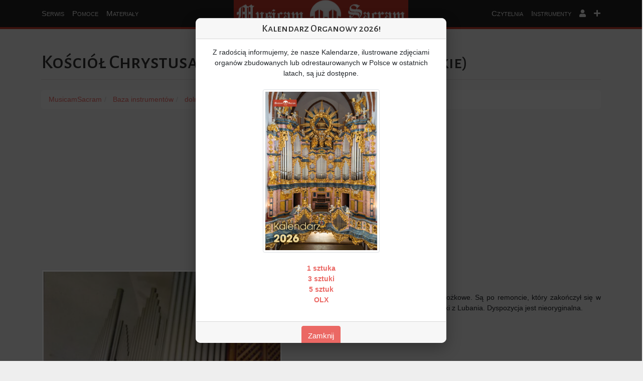

--- FILE ---
content_type: text/html; charset=UTF-8
request_url: https://musicamsacram.pl/instrumenty/2877-dzierzoniow-kosciol-chrystusa-krola
body_size: 13869
content:
<!DOCTYPE html>
<html lang="pl">

<head>
    <meta charset="utf-8" />
    <meta name="viewport" content="width=device-width, initial-scale=1.0" />
<link href="/favicon.ico" type="image/x-icon" rel="icon" />
<link href="/favicon.ico" type="image/x-icon" rel="shortcut icon" />
     <title>Dzierżoniów ( Kościół Chrystusa Króla) </title>
<meta name="description" content="Opis instrumentu w miejscu Kościół Chrystusa Króla w miejscowości Dzierżoniów, województwo Dolnośląskie. Głosów: 12, traktura: pneumatyczna">
<meta name="keywords" content="psalm, organy, organista, nuty, propozycje pieśni, propozycje śpiewów, chorał gregoriański, śpiew, muzyka kościelna, muzyka liturgiczna, muzyka religijna, pomoce dla organistów">
<link rel="canonical" href="https://musicamsacram.pl/instrumenty/2877-dzierzoniow-kosciol-chrystusa-krola"/>
<meta property="og:title" content="Dzierżoniów ( Kościół Chrystusa Króla) " />
<meta property="og:description" content="Opis instrumentu w miejscu Kościół Chrystusa Króla w miejscowości Dzierżoniów, województwo Dolnośląskie. Głosów: 12, traktura: pneumatyczna" />

<meta name="twitter:title" content="Dzierżoniów ( Kościół Chrystusa Króla) " />
<meta name="twitter:description" content="Opis instrumentu w miejscu Kościół Chrystusa Króla w miejscowości Dzierżoniów, województwo Dolnośląskie. Głosów: 12, traktura: pneumatyczna" />
<script type="application/ld+json">{"@context":"https://schema.org","@type":"WebPage"}</script>
   
    <script>
        window.Laravel = {
            csrfToken: '7X0m7TsF9l8K16b8eamCjlXoRfpg60yZ3wJ0E0E2'
        }
    </script>
    <!-- Witaj Przyjacielu, co słychać? -->
<link href="/vendor/fontawesome-free-5.15.4-web/css/all.min.css" rel="stylesheet" />
<link href="/vendor/bootstrap-5.0.2-dist/css/bootstrap.min.css" rel="stylesheet" />
<link href="https://musicamsacram.pl/css/style.min.css?v=1764915899" rel="stylesheet" />
<link href="/vendor/jquery-ui-1.12.0/jquery-ui.min.css" rel="stylesheet" />
<link href="/vendor/datatables/jquery.dataTables.min.css" rel="stylesheet" />
<link href="https://musicamsacram.pl/css/rrssb.css?v=1764915899" rel="stylesheet" />
<meta name="csrf-token" content="7X0m7TsF9l8K16b8eamCjlXoRfpg60yZ3wJ0E0E2" />
        <meta http-equiv="Cache-Control" content="no-cache, no-store, must-revalidate" />
    <meta http-equiv="Pragma" content="no-cache" />
    <meta http-equiv="Expires" content="0" />

    <link rel="stylesheet" href="/css/leaflet.css" />
    <link rel="stylesheet" href="/css/free_map_style.css" />
    <link href="/css/lightbox.css" rel="stylesheet" />

    <style>
        #opis_instrumentu td {
            padding: 5px 25px 0 10px;
        }

        .videoWrapper {
            position: relative;
            padding-bottom: 56.25%;
            /* 16:9 */
            padding-top: 25px;
            height: 0;
        }

        .videoWrapper iframe {
            position: absolute;
            top: 0;
            left: 0;
            width: 100%;
            height: 100%;
        }

        .table>tbody>tr>td {
            white-space: nowrap;
        }

        @media only screen and (min-width: 320px) {
            .grid-container {
                -moz-column-count: 1;
                -moz-column-gap: 10px;
                -webkit-column-count: 1;
                -webkit-column-gap: 10px;
                column-count: 1;
                column-gap: 10px;
            }
        }

        @media only screen and (min-width: 768px) {
            .grid-container {
                -moz-column-count: 2;
                -moz-column-gap: 10px;
                -webkit-column-count: 2;
                -webkit-column-gap: 10px;
                column-count: 2;
                column-gap: 10px;
            }
        }

        @media only screen and (min-width: 1200px) {
            .grid-container {
                -moz-column-count: 3;
                -moz-column-gap: 10px;
                -webkit-column-count: 3;
                -webkit-column-gap: 10px;
                column-count: 3;
                column-gap: 10px;
            }
        }

        .sub-grid {
            display: inline-block;
            width: 100%;
        }

        .ms-main-img-resp {
            width: 45%;
        }

        @media only screen and (max-width: 768px) {
            .ms-main-img-resp {
                width: 100%;
            }
        }



        table.table-fit {
            width: auto !important;
            table-layout: auto !important;
        }

        table.table-fit thead th,
        table.table-fit tfoot th {
            width: auto !important;
            min-width: 200px;
        }

        table.table-fit tbody td,
        table.table-fit tfoot td {
            width: auto !important;
              min-width: 200px;
        }

    </style>
                 <script async src="https://pagead2.googlesyndication.com/pagead/js/adsbygoogle.js?client=ca-pub-2575162454140464"
     crossorigin="anonymous"></script>
        
    <style>
    .popup-backdrop {
        position: fixed;
        top: 0;
        left: 0;
        width: 100%;
        height: 100%;
        background-color: rgba(0, 0, 0, 0.7);
        display: none;
        justify-content: center;
        align-items: center;
        z-index: 1050;
    }

    .popup-content {
        background: white;
        border-radius: 10px;
        max-width: 500px;
        width: 90%;
        max-height: 90vh;
        overflow-y: auto;
        box-shadow: 0 10px 30px rgba(0, 0, 0, 0.3);
    }

    .popup-show {
        display: flex !important;
    }

    body.popup-open {
        overflow: hidden;
    }

    #img-kalendarz {
        max-width: 300px;
        max-height: 300px;
    }
</style>
<link href="/css/lightbox.css" rel="stylesheet" />
</head>

<body>
    <a href="/">
    <div id="logo"></div>
</a>
<nav class="navbar navbar-expand-lg navbar-dark">
    <div class="container-fluid">



        <button class="navbar-toggler" type="button" data-bs-toggle="collapse" data-bs-target="#navbarSupportedContent"
            aria-controls="navbarSupportedContent" aria-expanded="false" aria-label="Toggle navigation">
            <span class="navbar-toggler-icon"></span>
        </button>
        <div class="collapse navbar-collapse" id="navbarSupportedContent">
            <ul class="navbar-nav mr-auto mb-2 mb-lg-0" id="navbar-left">

                <li class="nav-item dropdown">
                    <a class="nav-link dropdown-toggle  caret-off" href="#" id="navbarDropdown" role="button"
                        data-bs-toggle="dropdown" aria-expanded="false">
                        Serwis
                    </a>
                    <ul class="dropdown-menu" aria-labelledby="navbarDropdown">



                        <li><a class="dropdown-item" href="https://musicamsacram.pl/nowosci"
                                title="Nowości i wydarzenia muzyczne">Nowości
                                Muzyczne</a></li>
                        <li><a class="dropdown-item" href="https://musicamsacram.pl/o-stronie" title="O stronie">O
                                Stronie</a></li>
                        <li><a class="dropdown-item" href="https://musicamsacram.pl/premium" title="Pakiet PREMIUM"><b
                                    style="color: red;">Pakiet PREMIUM</b></a></li>
                        <li><a class="dropdown-item" href="https://osemkowa.pl/pl/c/MusicamSacram.pl/159"
                                title="Kup gadżety" target="_blank"><b style="color: red;">Kup gadżety</b></a></li>

                        <hr class="dropdown-divider" />
                        <li><a class="dropdown-item" href="https://www.facebook.com/groups/1050032248507295/"
                                title="Szukam pracy" target="_blank">Ogłoszenia</a></li>



                    </ul>
                </li>
                <li class="nav-item dropdown ">
                    <a class="nav-link dropdown-toggle  caret-off " href="#" id="navbarDropdown" role="button"
                        data-bs-toggle="dropdown" aria-expanded="false">
                        Pomoce
                    </a>
                    <ul class="dropdown-menu" aria-labelledby="navbarDropdown">



                        <li><a class="dropdown-item" href="https://musicamsacram.pl/propozycje-spiewow/dzisiaj"
                                title="Dzisiejsza liturgia">Liturgia na dziś</a>
                        </li>
                        <li><a class="dropdown-item" href="https://musicamsacram.pl/propozycje-spiewow/jutro"
                                title="Liturgia na jutro">Liturgia na jutro</a></li>
                        <li><a class="dropdown-item" href="https://musicamsacram.pl/propozycje-spiewow"
                                title="Liturgia na cały tydzień">Liturgia na
                                tydzień</a></li>

                        <hr class="dropdown-divider" />
                        <li><a class="dropdown-item" href="https://musicamsacram.pl/propozycje-spiewow/msze-okolicznosciowe"
                                title="Propozycje pieśni na msze okolicznościowe">Msze okolicznościowe</a></li>
                        <hr class="dropdown-divider" />
                        <li><a class="dropdown-item" href="https://musicamsacram.pl/utwory-organowe"
                                title="Propozycje utworów organowych">
                                 Utwory organowe
                            </a></li>
                        <li><a class="dropdown-item" href="https://musicamsacram.pl/slajdy" title="Propozycje slajdów">
                                 Slajdy
                            </a></li>
                                                <hr class="dropdown-divider" />
                        <li><a class="dropdown-item" href="https://musicamsacram.pl/kalendarz-organisty"
                                title="Kalendarz Organisty">Kalendarz
                                Organisty</a></li>


                    </ul>
                </li>
                <li class="nav-item dropdown">
                    <a class="nav-link dropdown-toggle caret-off" href="#" id="navbarDropdown" role="button"
                        data-bs-toggle="dropdown" aria-expanded="false">
                        Materiały
                    </a>
                    <ul class="dropdown-menu" aria-labelledby="navbarDropdown">



                        <li>
                            <a class="dropdown-item" href="https://musicamsacram.pl/choral"
                                title="Chorał gregoriański">Chorał Gregoriański</a>
                        </li>
                        <li>
                            <a class="dropdown-item" href="https://musicamsacram.pl/kyriale"
                                title="Kyriale">Kyriale</a>
                        </li>
                        <li>
                            <a class="dropdown-item" href="https://musicamsacram.pl/propria"
                                title="Propria do Mszy Trydenckiej">Propria
                                (KRR)</a>
                        </li>
                        <li>
                            <a class="dropdown-item" href="https://musicamsacram.pl/liturgia_horarum"
                                title="Liturgia Godzin">Liturgia
                                Horarum</a>
                        </li>
                        <li>
                            <a class="dropdown-item" href="https://musicamsacram.pl/antyfony"
                                title="Antyfony mszalne">Antyfony mszalne</a>
                        </li>
                        <hr class="dropdown-divider" />

                        <li>
                            <a class="dropdown-item" href="/spiewnik" title="Śpiewnik MusicamSacram">Śpiewnik</a>
                        </li>
                        <li>
                            <a class="dropdown-item" href="https://musicamsacram.pl/nuty" title="Nuty">Nuty</a>
                        </li>


                    </ul>
                </li>




            </ul>
            <ul class="navbar-nav ms-auto mb-2 mb-lg-0" id="navbar-right">

                <li class="nav-item dropdown">
                    <a class="nav-link dropdown-toggle  caret-off" href="#" id="navbarDropdown" role="button"
                        data-bs-toggle="dropdown" aria-expanded="false">
                        Czytelnia
                    </a>
                    <ul class="dropdown-menu dropdown-menu-end" aria-labelledby="navbarDropdown">


                        <li><a class="dropdown-item" href="https://musicamsacram.pl/dokumenty"
                                title="Dokumenty">Dokumenty</a></li>
                        <li><a class="dropdown-item" href="https://musicamsacram.pl/artykuly"
                                title="Artykuły">Artykuły</a></li>


                    </ul>
                </li>
                <li class="nav-item dropdown">
                    <a class="nav-link dropdown-toggle  caret-off" href="#" id="navbarDropdown" role="button"
                        data-bs-toggle="dropdown" aria-expanded="false">
                        Instrumenty
                    </a>
                    <ul class="dropdown-menu dropdown-menu-end" aria-labelledby="navbarDropdown">



                        <li><a class="dropdown-item" href="https://musicamsacram.pl/instrumenty"
                                title="Wyświetl bazę organów">Wyświetl</a>
                        </li>
                        <li><a class="dropdown-item" href="https://musicamsacram.pl/instrumenty/create"
                                title="Dodaj nowy instrument do bazy organów">Dodaj Nowy</a>
                        </li>
                        <li><a class="dropdown-item" href="https://musicamsacram.pl/instrumenty/zarzadzanie"
                                title="Zarządzanie dodanymi instrumentami">Zarządzanie</a></li>
                        <hr class="dropdown-divider" />
                        <li><a class="dropdown-item" href="/organmistrzostwo"
                                title="Lista firm organmistrzowskich">Firmy
                                organmistrzowskie</a></li>

                    </ul>
                </li>



                <li class="nav-item dropdown">
                    <a class="nav-link dropdown-toggle  caret-off" href="#" id="navbarDropdown" role="button"
                        data-bs-toggle="dropdown" aria-expanded="false">
                        <i class="fa fa-user"></i>
                    </a>
                    <ul class="dropdown-menu dropdown-menu-end" aria-labelledby="navbarDropdown">


                                                    <li><a class="dropdown-item" href="https://musicamsacram.pl/logowanie" title="Zaloguj się">Logowanie</a>
                            </li>
                            <li><a class="dropdown-item" href="https://musicamsacram.pl/rejestracja"
                                    title="Zarejestruj się">Rejestracja</a></li>
                        

                    </ul>
                </li>



                <li class="nav-item dropdown">
                    <a class="nav-link dropdown-toggle notification caret-off" href="#" id="navbarDropdown"
                        role="button" data-bs-toggle="dropdown" aria-expanded="false">
                        <i class="fa fa-plus"></i>
                    </a>
                    <ul class="dropdown-menu dropdown-menu-end" aria-labelledby="navbarDropdown">

                        <li>
                            <a class="dropdown-item" href="https://musicamsacram.pl/szukaj"
                                title="Wyszukiwarka">Wyszukiwarka</a>
                        </li>
                        <li>
                            <a class="dropdown-item" href="https://musicamsacram.pl/posluchaj-dobrej-muzyki"
                                title="Posłuchaj dobrej muzyki">Posłuchaj dobrej
                                muzyki</a>
                        </li>

                                            </ul>
                </li>
            </ul>

        </div>
    </div>
</nav>


        
    <div class="container">
                            <div class="row">
    <div class="col-xs-12">
        <h1 class="page-header" vocab="http://schema.org/" typeof="Place"><span
                property="name">Kościół Chrystusa Króla</span>
            <small property="address" typeof="PostalAddress"><span
                    property="addressLocality">Dzierżoniów</span>
                (<span
                    property="addressRegion">dolnośląskie</span>)
            </small>
        </h1>
        <ol class="breadcrumb" vocab="http://schema.org/" typeof="BreadcrumbList">
            <li property="itemListElement" typeof="ListItem">
                <a property="item" typeof="WebPage" href="/"><span property="name">MusicamSacram</span></a>
                <meta property="position" content="1">
            </li>
            <li property="itemListElement" typeof="ListItem">
                <a property="item" typeof="WebPage" href="https://musicamsacram.pl/instrumenty"><span property="name">Baza
                        instrumentów</span></a>
                <meta property="position" content="2">
            </li>
            <li property="itemListElement" typeof="ListItem">
                <a property="item" typeof="WebPage"
                    href="https://musicamsacram.pl/instrumenty/szukaj?woj=Dolno%C5%9Bl%C4%85skie">
                    <span property="name">
                        dolnośląskie</span>
                </a>
                <meta property="position" content="3">
            </li>
            <li property="itemListElement" typeof="ListItem">
                <a property="item" typeof="WebPage"
                    href="https://musicamsacram.pl/instrumenty/szukaj?woj=Dolno%C5%9Bl%C4%85skie&amp;miejscowosc=Dzier%C5%BConi%C3%B3w">
                    <span property="name">Dzierżoniów</span>
                </a>
                <meta property="position" content="4">
            </li>
            <li>

                Kościół Chrystusa Króla
            </li>
        </ol>
    </div>
</div>

        
        
        
                    <div class="row">
                <div class="col-xs-12">

                                            
                    <div class="float-start ms-main-img-resp" style="padding-right: 20px;">
                                                <a href="/files/instrument/2877/xvga_DZ 2.jpg" data-lightbox="images" data-title="Prospekt"><img
                                class="img-fluid img-thumbnail" style="width:100%;"
                                src="/files/instrument/2877/vga_DZ 2.jpg" alt="Prospekt"></a>
                        <h4 class="text-center" style="clear: both;">Prospekt</h4>
                    </div>


                    <h2>Opis Instrumentu</h2>
                    <div class="text-justify" id="opis_instrumentu"><p>Organy mają miech pływakowy i wiatrownice stożkowe. Są po remoncie, który zakończył się w 2018 roku, a prace przeprowadził Adam Wolański z Lubania. Dyspozycja jest nieoryginalna.</p></div>


                    <div class="row">
    <div class="col-lg-12 text-center ad_page">
                   
            </div>
</div>
                        </div>
    </div>



<!-- /Zdjecie + Opis -->

<br style="clear: both;">

<!-- Wlasciwosci -->
    <div class="row">
        <div class="col-lg-12">
            <h2 class="page-header">Informacje o budowie</h2>
        </div>
    </div>

    <div class="row">
                    <div class="col-md-3">
                <div class="card card-default">
                    <div class="card-header">Budowniczy</div>
                    <div class="card-body">
                        Schlag &amp; Söhne
                    </div>
                </div>
            </div>
                            <div class="col-md-3">
                <div class="card card-default">
                    <div class="card-header">Opus</div>
                    <div class="card-body">
                        715
                    </div>
                </div>
            </div>
                            <div class="col-md-3">
                <div class="card card-default">
                    <div class="card-header">Rok zakończenia budowy</div>
                    <div class="card-body">
                        ok. 1905
                    </div>
                </div>
            </div>
                            <div class="col-md-3">
                <div class="card card-default">
                    <div class="card-header">Stan instrumentu</div>
                    <div class="card-body">
                        Bardzo dobry
                    </div>
                </div>
            </div>
        

    </div>


<!-- Wlasciwosci -->
<div class="row">
    <div class="col-lg-12">
        <h2 class="page-header">Właściwości</h2>
    </div>
</div>

<div class="row">
    <div class="col-md-3">
        <div class="card card-default">
            <div class="card-header">Liczba głosów</div>
            <div class="card-body">
                12

                
            </div>
        </div>
    </div>
    <div class="col-md-3">
        <div class="card card-default">
            <div class="card-header">Liczba klawiatur</div>
            <div class="card-body">
                2+P
            </div>
        </div>
    </div>
    <div class="col-md-3">
        <div class="card card-default">
            <div class="card-header">Traktura gry</div>
            <div class="card-body">
                pneumatyczna
            </div>
        </div>
    </div>
    <div class="col-md-3">
        <div class="card card-default">
            <div class="card-header">Traktura rejestrów</div>
            <div class="card-body">
                pneumatyczna
            </div>
        </div>
    </div>
</div>

<div class="row">
    <div class="col-lg-9">
        <div class="card card-default">
            <div class="card-header">Dyspozycja instrumentu</div>
            <div class="table_wrapper">
                <div class="table-responsive">
                    <table class="table">
                        <thead>
                            <tr>
                                <th>Manuał I</th><th>Manuał II</th><th>Pedał</th> </tr>
                        </thead>
                        <tbody>
                            <tr><td>1. Rauschquinte 2 2/3' u. 2' *</td><td>1. Gedeckt 8'</td><td>1. Subbass 16'</td></tr><tr><td>2. Sifflöte 1'</td><td>2. Octave 4'</td><td>2. Cello 8'</td></tr><tr><td>3. Octave 2'</td><td>3. Nasard 2'</td><td></td></tr><tr><td>4. Flöte 4'</td><td>4. Quinte 1 1/3'</td><td></td></tr><tr><td>5. Portunal 8'</td><td></td><td></td></tr><tr><td>6. Prinzipal 8'</td><td></td><td></td></tr>
                        </tbody>
                    </table>
                </div>
            </div>
        </div>
    </div>
            <div class="col-md-3">
            <div class="card card-default">
                <div class="card-header">Pomoce</div>
                <div class="card-body">
                    Manual koppel I, Pedal koppel II, Sup.oct.koppel II an I <br />
Tremolo, Piano, Mezzoforte, Forte, Tutti, Rollschweller (crescendo)
                </div>
            </div>
        </div>
    </div>

    <div class="row">
        <div class="col-md-9">
            <div class="card card-default">
                <div class="card-header">Przypisy</div>
                <div class="card-body">
                    *) dawniej Mixtur 2x
                </div>
            </div>
        </div>
    </div>

<!-- /Wlasciwosci -->

<!-- Nagrania -->
<!-- /Nagrania-->

<!-- Filmy -->
<!-- /Filmy-->


    <div class="row">
        <div class="col-lg-12">
            <h2 class="page-header">Zdjęcia</h2>
        </div>
    </div>

    <!-- Dodatkowe Zdjecia -->
    <div class="grid-container">

                                                
            <div class="sub-grid">
                                <a href="/files/instrument/2877/xvga_DZ 3.jpg" data-lightbox="images" data-title="Stół gry"><img
                        class="img-fluid img-thumbnail" src="/files/instrument/2877/vga_DZ 3.jpg"
                        alt="Stół gry"></a>
                <h4 class="text-center">Stół gry</h4>
            </div>

                    
            <div class="sub-grid">
                                <a href="/files/instrument/2877/xvga_DZ 9.jpg" data-lightbox="images" data-title="Przyciski ręczne"><img
                        class="img-fluid img-thumbnail" src="/files/instrument/2877/vga_DZ 9.jpg"
                        alt="Przyciski ręczne"></a>
                <h4 class="text-center">Przyciski ręczne</h4>
            </div>

                    
            <div class="sub-grid">
                                <a href="/files/instrument/2877/xvga_DZ 10.jpg" data-lightbox="images" data-title="Klawiatura pedałowa"><img
                        class="img-fluid img-thumbnail" src="/files/instrument/2877/vga_DZ 10.jpg"
                        alt="Klawiatura pedałowa"></a>
                <h4 class="text-center">Klawiatura pedałowa</h4>
            </div>

                    
            <div class="sub-grid">
                                <a href="/files/instrument/2877/xvga_DZ 11.jpg" data-lightbox="images" data-title="Wskaźnik crescendo"><img
                        class="img-fluid img-thumbnail" src="/files/instrument/2877/vga_DZ 11.jpg"
                        alt="Wskaźnik crescendo"></a>
                <h4 class="text-center">Wskaźnik crescendo</h4>
            </div>

                    
            <div class="sub-grid">
                                <a href="/files/instrument/2877/xvga_DZ 12.jpg" data-lightbox="images" data-title="Miech"><img
                        class="img-fluid img-thumbnail" src="/files/instrument/2877/vga_DZ 12.jpg"
                        alt="Miech"></a>
                <h4 class="text-center">Miech</h4>
            </div>

                    
            <div class="sub-grid">
                                <a href="/files/instrument/2877/xvga_DZ 14.jpg" data-lightbox="images" data-title="Elementy traktury"><img
                        class="img-fluid img-thumbnail" src="/files/instrument/2877/vga_DZ 14.jpg"
                        alt="Elementy traktury"></a>
                <h4 class="text-center">Elementy traktury</h4>
            </div>

        

    </div>
<!-- /Dodatkowe Zdjecia -->

</div>
<!-- /.container -->

<br style="clear: both;" />

<br style="clear: both;" /><br />

<div class="container">
<div class="row">
    <div class="col-lg-12">
        <h2 class="page-header">Przybliżona lokalizacja</h2>
    </div>
</div>


<div id="map"></div>

<br /><br />

<div class="row">
            <div class="col-md-9">
        </div>
        <div class="col-md-3">
        <div class="card card-default">
            <div class="card-header">Autor</div>
            <div class="card-body">
                Andrzej Ryszkiewicz
            </div>
        </div>
    </div>

</div>

<br /><br />
<p style="font-size: x-small; color: silver;">
    Ostatnia modyfikacja: 2021-04-18 11:27:10
</p>





    <h2 class="page-header">Zobacz również</h2>
    <div class="row">


        
                            <div class="col-xs-12 col-sm-4">
                    
                    <div class="card card-default">
                        <div class="card-header">Kościół farny św. Jerzego (Dzierżoniów)
                            - 30

                                                        głosów <a
                                href="https://musicamsacram.pl/instrumenty/19890-dzierzoniow-kosciol-farny-sw-jerzego"><i
                                    class="fa fa-external-link-square"></i></a>
                        </div>
                        <div class="card-body">
                            <a
                                href="https://musicamsacram.pl/instrumenty/19890-dzierzoniow-kosciol-farny-sw-jerzego"><img
                                    src="/files/instrument/19890/vga_c7B8KeTPaOkvddDBAFMxeD2KgSxgOavzx4F1oHLr.jpg"
                                    class="img img-thumbnail img-fluid" style="max-height: 200px;" /></a>


                        </div>
                    </div>


                </div>
            
            
    </div>
    

    <div class="container">
        <div class="row">
        <div class="col-lg-6 col-sm-6 col-xs-12"></div>
        <div class="col-lg-6 col-sm-6 col-sx-12">
        <ul class="rrssb-buttons">
        <li class="rrssb-facebook">
            <a href="https://www.facebook.com/sharer/sharer.php?u=https://musicamsacram.pl/instrumenty/2877-dzierzoniow-kosciol-chrystusa-krola"
               class="popup" title="Facebook"><span class="rrssb-icon">
              <svg xmlns="http://www.w3.org/2000/svg" viewbox="0 0 29 29">
                <path
                    d="M26.4 0H2.6C1.714 0 0 1.715 0 2.6v23.8c0 .884 1.715 2.6 2.6 2.6h12.393V17.988h-3.996v-3.98h3.997v-3.062c0-3.746 2.835-5.97 6.177-5.97 1.6 0 2.444.173 2.845.226v3.792H21.18c-1.817 0-2.156.9-2.156 2.168v2.847h5.045l-.66 3.978h-4.386V29H26.4c.884 0 2.6-1.716 2.6-2.6V2.6c0-.885-1.716-2.6-2.6-2.6z"></path>
              </svg></span><span class="rrssb-text">facebook</span></a>
        </li>
        <li class="rrssb-twitter"><a
                href="https://twitter.com/intent/tweet?text=Dzier%C5%BConi%C3%B3w+%28+Ko%C5%9Bci%C3%B3%C5%82+Chrystusa+Kr%C3%B3la%29++https%3A%2F%2Fmusicamsacram.pl%2Finstrumenty%2F2877-dzierzoniow-kosciol-chrystusa-krola"
                title="Twitter"
                class="popup"><span class="rrssb-icon">
              <svg xmlns="http://www.w3.org/2000/svg" width="28" height="28" viewbox="0 0 28 28">
                <path
                    d="M24.253 8.756C24.69 17.08 18.297 24.182 9.97 24.62c-3.122.162-6.22-.646-8.86-2.32 2.702.18 5.375-.648 7.507-2.32-2.072-.248-3.818-1.662-4.49-3.64.802.13 1.62.077 2.4-.154-2.482-.466-4.312-2.586-4.412-5.11.688.276 1.426.408 2.168.387-2.135-1.65-2.73-4.62-1.394-6.965C5.574 7.816 9.54 9.84 13.802 10.07c-.842-2.738.694-5.64 3.434-6.48 2.018-.624 4.212.043 5.546 1.682 1.186-.213 2.318-.662 3.33-1.317-.386 1.256-1.248 2.312-2.4 2.942 1.048-.106 2.07-.394 3.02-.85-.458 1.182-1.343 2.15-2.48 2.71z"></path>
              </svg></span><span class="rrssb-text">twitter</span></a>
        </li>
        <li class="rrssb-googleplus"><a
                href="https://plus.google.com/share?url=https://musicamsacram.pl/instrumenty/2877-dzierzoniow-kosciol-chrystusa-krola"
                title="Google+"
                class="popup"><span class="rrssb-icon">
              <svg xmlns="http://www.w3.org/2000/svg" width="24" height="24" viewbox="0 0 24 24">
                <path
                    d="M21 8.29h-1.95v2.6h-2.6v1.82h2.6v2.6H21v-2.6h2.6v-1.885H21V8.29zM7.614 10.306v2.925h3.9c-.26 1.69-1.755 2.925-3.9 2.925-2.34 0-4.29-2.016-4.29-4.354s1.885-4.353 4.29-4.353c1.104 0 2.014.326 2.794 1.105l2.08-2.08c-1.3-1.17-2.924-1.883-4.874-1.883C3.65 4.586.4 7.835.4 11.8s3.25 7.212 7.214 7.212c4.224 0 6.953-2.988 6.953-7.082 0-.52-.065-1.104-.13-1.624H7.614z"></path>
              </svg></span><span class="rrssb-text">google+</span></a>
        </li>
        <li class="rrssb-linkedin">
            <!-- Replace href with your meta and URL information--><a
                href="http://www.linkedin.com/shareArticle?mini=true&amp;url=https://musicamsacram.pl/instrumenty/2877-dzierzoniow-kosciol-chrystusa-krola&amp;title=Dzier%C5%BConi%C3%B3w+%28+Ko%C5%9Bci%C3%B3%C5%82+Chrystusa+Kr%C3%B3la%29+&amp;summary=Opis+instrumentu+w+miejscu+Ko%C5%9Bci%C3%B3%C5%82+Chrystusa+Kr%C3%B3la+w+miejscowo%C5%9Bci+Dzier%C5%BConi%C3%B3w%2C+wojew%C3%B3dztwo+Dolno%C5%9Bl%C4%85skie.+G%C5%82os%C3%B3w%3A+12%2C+traktura%3A+pneumatyczna"
                title="LinkedIn"
                class="popup"><span class="rrssb-icon">
              <svg xmlns="http://www.w3.org/2000/svg" viewbox="0 0 28 28">
                <path
                    d="M25.424 15.887v8.447h-4.896v-7.882c0-1.98-.71-3.33-2.48-3.33-1.354 0-2.158.91-2.514 1.802-.13.315-.162.753-.162 1.194v8.216h-4.9s.067-13.35 0-14.73h4.9v2.087c-.01.017-.023.033-.033.05h.032v-.05c.65-1.002 1.812-2.435 4.414-2.435 3.222 0 5.638 2.106 5.638 6.632zM5.348 2.5c-1.676 0-2.772 1.093-2.772 2.54 0 1.42 1.066 2.538 2.717 2.546h.032c1.71 0 2.77-1.132 2.77-2.546C8.056 3.593 7.02 2.5 5.344 2.5h.005zm-2.48 21.834h4.896V9.604H2.867v14.73z"></path>
              </svg></span><span class="rrssb-text">linkedin</span></a>
        </li>
        <li class="rrssb-pinterest"><a
                href="http://pinterest.com/pin/create/button/?url=https://musicamsacram.pl/instrumenty/2877-dzierzoniow-kosciol-chrystusa-krola&amp;description=Opis+instrumentu+w+miejscu+Ko%C5%9Bci%C3%B3%C5%82+Chrystusa+Kr%C3%B3la+w+miejscowo%C5%9Bci+Dzier%C5%BConi%C3%B3w%2C+wojew%C3%B3dztwo+Dolno%C5%9Bl%C4%85skie.+G%C5%82os%C3%B3w%3A+12%2C+traktura%3A+pneumatyczna"
                title="Pinterest" class="popup"><span
                    class="rrssb-icon">
              <svg xmlns="http://www.w3.org/2000/svg" width="28" height="28" viewbox="0 0 28 28">
                <path
                    d="M14.02 1.57c-7.06 0-12.784 5.723-12.784 12.785S6.96 27.14 14.02 27.14c7.062 0 12.786-5.725 12.786-12.785 0-7.06-5.724-12.785-12.785-12.785zm1.24 17.085c-1.16-.09-1.648-.666-2.558-1.22-.5 2.627-1.113 5.146-2.925 6.46-.56-3.972.822-6.952 1.462-10.117-1.094-1.84.13-5.545 2.437-4.632 2.837 1.123-2.458 6.842 1.1 7.557 3.71.744 5.226-6.44 2.924-8.775-3.324-3.374-9.677-.077-8.896 4.754.19 1.178 1.408 1.538.49 3.168-2.13-.472-2.764-2.15-2.683-4.388.132-3.662 3.292-6.227 6.46-6.582 4.008-.448 7.772 1.474 8.29 5.24.58 4.254-1.815 8.864-6.1 8.532v.003z"></path>
              </svg></span><span class="rrssb-text">pinterest</span></a>
        </li>
        <li class="rrssb-email"><a
                href="mailto:?subject=Dzier%C5%BConi%C3%B3w+%28+Ko%C5%9Bci%C3%B3%C5%82+Chrystusa+Kr%C3%B3la%29+&amp;body=Opis+instrumentu+w+miejscu+Ko%C5%9Bci%C3%B3%C5%82+Chrystusa+Kr%C3%B3la+w+miejscowo%C5%9Bci+Dzier%C5%BConi%C3%B3w%2C+wojew%C3%B3dztwo+Dolno%C5%9Bl%C4%85skie.+G%C5%82os%C3%B3w%3A+12%2C+traktura%3A+pneumatyczna%3A+https%3A%2F%2Fmusicamsacram.pl%2Finstrumenty%2F2877-dzierzoniow-kosciol-chrystusa-krola"
                title="Email"><span
                    class="rrssb-icon">
              <svg xmlns="http://www.w3.org/2000/svg" width="28" height="28" viewbox="0 0 28 28">
                <path
                    d="M20.11 26.147c-2.335 1.05-4.36 1.4-7.124 1.4C6.524 27.548.84 22.916.84 15.284.84 7.343 6.602.45 15.4.45c6.854 0 11.8 4.7 11.8 11.252 0 5.684-3.193 9.265-7.398 9.3-1.83 0-3.153-.934-3.347-2.997h-.077c-1.208 1.986-2.96 2.997-5.023 2.997-2.532 0-4.36-1.868-4.36-5.062 0-4.75 3.503-9.07 9.11-9.07 1.713 0 3.7.4 4.6.972l-1.17 7.203c-.387 2.298-.115 3.3 1 3.4 1.674 0 3.774-2.102 3.774-6.58 0-5.06-3.27-8.994-9.304-8.994C9.05 2.87 3.83 7.545 3.83 14.97c0 6.5 4.2 10.2 10 10.202 1.987 0 4.09-.43 5.647-1.245l.634 2.22zM16.647 10.1c-.31-.078-.7-.155-1.207-.155-2.572 0-4.596 2.53-4.596 5.53 0 1.5.7 2.4 1.9 2.4 1.44 0 2.96-1.83 3.31-4.088l.592-3.72z"></path>
              </svg></span><span class="rrssb-text">email</span></a>
        </li>
        
        <li class="rrssb-whatsapp"><a
                href="whatsapp://send?text=Opis+instrumentu+w+miejscu+Ko%C5%9Bci%C3%B3%C5%82+Chrystusa+Kr%C3%B3la+w+miejscowo%C5%9Bci+Dzier%C5%BConi%C3%B3w%2C+wojew%C3%B3dztwo+Dolno%C5%9Bl%C4%85skie.+G%C5%82os%C3%B3w%3A+12%2C+traktura%3A+pneumatyczna%3A+https%3A%2F%2Fmusicamsacram.pl%2Finstrumenty%2F2877-dzierzoniow-kosciol-chrystusa-krola"
                title="WhatsApp" class="popup"
                data-action="share/whatsapp/share"><span class="rrssb-icon">
              <svg xmlns="http://www.w3.org/2000/svg" width="90" height="90" viewbox="0 0 90 90">
                <path
                    d="M90 43.84c0 24.214-19.78 43.842-44.182 43.842a44.256 44.256 0 0 1-21.357-5.455L0 90l7.975-23.522a43.38 43.38 0 0 1-6.34-22.637C1.635 19.63 21.415 0 45.818 0 70.223 0 90 19.628 90 43.84zM45.818 6.983c-20.484 0-37.146 16.535-37.146 36.86 0 8.064 2.63 15.533 7.076 21.61l-4.64 13.688 14.274-4.537A37.122 37.122 0 0 0 45.82 80.7c20.48 0 37.145-16.533 37.145-36.857S66.3 6.983 45.818 6.983zm22.31 46.956c-.272-.447-.993-.717-2.075-1.254-1.084-.537-6.41-3.138-7.4-3.495-.993-.36-1.717-.54-2.438.536-.72 1.076-2.797 3.495-3.43 4.212-.632.72-1.263.81-2.347.27-1.082-.536-4.57-1.672-8.708-5.332-3.22-2.848-5.393-6.364-6.025-7.44-.63-1.076-.066-1.657.475-2.192.488-.482 1.084-1.255 1.625-1.882.543-.628.723-1.075 1.082-1.793.363-.718.182-1.345-.09-1.884-.27-.537-2.438-5.825-3.34-7.977-.902-2.15-1.803-1.793-2.436-1.793-.63 0-1.353-.09-2.075-.09-.722 0-1.896.27-2.89 1.344-.99 1.077-3.788 3.677-3.788 8.964 0 5.288 3.88 10.397 4.422 11.113.54.716 7.49 11.92 18.5 16.223 11.01 4.3 11.01 2.866 12.996 2.686 1.984-.18 6.406-2.6 7.312-5.107.9-2.513.9-4.664.63-5.112z"></path>
              </svg></span><span class="rrssb-text">Whatsapp</span></a></li>
    </ul>
            </div>

        </div>

        </div>
        <br/>
 
    <!-- Komentarze -->
<h2 class="page-header">Komentarze</h2>
<div class="container">
            <div class="comment-login">Nie ma jeszcze żadnych komentarzy. Dodaj własny!</div>
    
    <div class="comment-login">Zaloguj się, aby dodać komentarz!</div>
</div>
<!-- /Komentarze -->


</div>
<br /> <br />

   
    <div class="footer-top">
    <div class="container">
        <footer>
            <div class="row">
                <div class="col-xs-12 col-sm-6 col-lg-4">
                    <h2>Najważniejsze moduły</h2>
                    <ul>
                        <li><a href="https://musicamsacram.pl/instrumenty">Baza instrumentów</a></li>
                        <li><a href="https://musicamsacram.pl/propozycje-spiewow">Propozycje śpiewów</a></li>
                        <li><a href="https://musicamsacram.pl/spiewnik">Śpiewnik</a></li>
                        <li><a href="https://musicamsacram.pl/nowosci">Nowości muzyczne</a></li>
                        <li><a href="https://musicamsacram.pl/nuty">Darmowe nuty</a></li>
                        <li><a href="https://musicamsacram.pl/antyfony">Antyfony mszalne</a></li>
                        <li><a href="https://www.facebook.com/musicamsacramrozrywka/" target="_blank">Musicam Sacram
                                Rozrywka</a></li>
                        <li><a href="https://www.facebook.com/groups/1050032248507295/" target="_blank">Musicam Sacram
                                Ogłoszenia</a></li>
                    </ul>
                </div>
                <div class="col-xs-12 col-sm-6 col-lg-4 d-none d-md-block">
                    <h2>&nbsp;</h2>
                    <ul>
                        <li>&nbsp;</li>
                        <li>&nbsp;</li>
                        <li>&nbsp;</li>
                        <li>&nbsp;</li>
                        <li>&nbsp;</li>
                    </ul>
                </div>
                <div class="col-xs-12 col-sm-6 col-lg-4">
                    <h2>Dodatkowe informacje</h2>
                    <ul>
                        <li><a href="https://musicamsacram.pl/premium">Pakiet PREMIUM</a></li>
                        <li><a href="https://musicamsacram.pl/dokumenty/aplikacja">Aplikacja mobilna</a></li>
                        <li><a href="https://musicamsacram.pl/dokumenty/banery">Banery i linki</a></li>
                        <li><a href="https://musicamsacram.pl/dokumenty/wspolpraca">Współpraca</a></li>
                        <hr style="border-color: #8b8b8b;" />
                    </ul>
                </div>

            </div>
        </footer>
    </div>
</div>

<div class="footer-section">
    <div class="container">
        <footer>
            <div class="row">
                <div class="col-xs-6 col-sm-6 col-lg-4 text-start">
                    Użytkowników: 11269
                </div>
                <div class="col-xs-6 col-sm-6 col-lg-4 text-center">
                    <p>Copyright &copy; Stowarzyszenie Musicam Sacram</p>
                </div>
                <div class="col-xs-12 col-sm-12 col-lg-4 text-end">
                    <ul>
                        <li><a href="https://musicamsacram.pl/dokumenty/rodo">RODO</a></li>
                        <li><a href="https://musicamsacram.pl/dokumenty/regulamin">Regulamin</a></li>
                        <li><a href="https://musicamsacram.pl/dokumenty/polityka-prywatnosci">Polityka Prywatności</a></li>
                    </ul>
                </div>
            </div>
        </footer>
    </div>
    <!-- /.container -->
</div>
<!-- /.footer-section -->
    <script src="/vendor/jquery-2.1.4/jquery-2.1.4.min.js" charset="utf-8"></script>
<script src="/vendor/jquery-ui-1.12.0/jquery-ui.min.js"></script>
<script src="/vendor/bootstrap-5.0.2-dist/js/bootstrap.bundle.min.js"></script>


<script src="/js/scripts.js?t=09:24:56"></script>

  

<script
src="https://cdn.jsdelivr.net/npm/cookie-bar/cookiebar-latest.min.js?always=1&showPolicyLink=0&remember=365&privacyPage=https%3A%2F%2Fmusicamsacram.pl%2Fdokumenty%2Fpolityka-prywatnosci">
</script>

<script>
    WebFontConfig = {
        google: {
            families: ['Alegreya+Sans+SC::latin,latin-ext', 'Duru+Sans::latin,latin-ext']
        }
    };
    (function() {
        var wf = document.createElement('script');
        wf.src = ('https:' == document.location.protocol ? 'https' : 'http') +
            '://ajax.googleapis.com/ajax/libs/webfont/1/webfont.js';
        wf.type = 'text/javascript';
        wf.async = 'true';
        var s = document.getElementsByTagName('script')[0];
        s.parentNode.insertBefore(wf, s);
    })();
</script>
<script src="/js/donate.js?t="></script>
<script src="/js/rrssb.min.js?t="></script>
<script>
    $(function() {
        if ($("input[name='miejscowosc']").length) {


            function capitalizeFirstLetter(string) {
                const words = string.split(" ");

                for (let i = 0; i < words.length; i++) {
                    words[i] = words[i][0].toUpperCase() + words[i].substr(1);
                }

                return words.join(" ");
            }

            let cache = {};

            $("input[name='miejscowosc']").css('text-transform', 'capitalize');
            $("input[name='miejscowosc']").autocomplete({

                source: function(request, response) {
                    let term = request.term;
                    if (term in cache) {
                        response(cache[term]);
                        return;
                    }

                    $.get("/js/cities_all.js", { "_": $.now() }, function(data) {

                        let json = JSON.parse(data);

                        let results = [];
                        json.forEach(function(v) {
                            if (v.indexOf(term.toLowerCase()) != -1) {
                                results.push(capitalizeFirstLetter(v));
                            }
                        });

                        cache[term] = results;
                        response(results);

                    });
                },
                focus: function(event, ui) {
                    event.preventDefault();
                },

                select: function(event, ui) {
                    event.preventDefault();
                    $("input[name='miejscowosc']").val(ui.item.label);

                }


            });

        }
    });
</script>
<script src="/vendor/datatables/jquery.dataTables.min.js"></script>
    
        <script src="/js/leaflet.js"></script>
    <script src="/js/leaflet.markercluster-src.js"></script>
    <script src="/js/lightbox.min.js"></script>
    <script>
        $(document).ready(function() {
            $('#opis_instrumentu').find('table').each(function(k, v) {
                $(v).addClass('table');
                $(v).addClass('table-fit');
                if (!$(v).parent().hasClass('table-responsive')) {
                    $(v).wrap('<div class="table-responsive"></div>');
                }
            });
        });
    </script>
    <script>
        L.Marker.prototype.options.icon = L.icon({
            iconUrl: '/js/images/marker-icon.png',
            shadowUrl: '/js/images/marker-shadow.png',
            iconSize: [25, 41],
            iconAnchor: [12, 41],
            popupAnchor: [1, -34],
            tooltipAnchor: [16, -28],
            shadowSize: [41, 41]
        })


        var tiles = L.tileLayer('https://{s}.tile.openstreetmap.org/{z}/{x}/{y}.png', {
                maxZoom: 18,
                attribution: '&copy; <a href="http://osm.org/copyright">OpenStreetMap</a> contributors, Points &copy 2012 LINZ'
            }),
            latlng = L.latLng(50.7372, 16.6362);

        var map = L.map('map', {
            center: latlng,
            zoom: 13,
            layers: [tiles],
            scrollWheelZoom: false
        });

        var markers = L.markerClusterGroup();

        var title = 'Dzierżoniów - Kościół Chrystusa Króla';
        var marker = L.marker(new L.LatLng(50.7372, 16.6362), {
            title: title
        });
        var html =
            '<div class="centr"><a href="https://musicamsacram.pl/instrumenty/2877-dzierzoniow-kosciol-chrystusa-krola"><h4>Dzierżoniów<br /><small>Kościół Chrystusa Króla</small></h4></a></div>';
        marker.bindPopup(html);
        markers.addLayer(marker);

        map.addLayer(markers);
    </script>
     <!-- Popup -->

<div class="popup-backdrop" id="popup">
    <div class="popup-content">
        <div class="card">
            <div class="card-header d-flex justify-content-center align-items-center ">
                <h5 class="card-title mb-0 text-center">Kalendarz Organowy 2026!</h5>
             
            </div>
            <div class="card-body">
                <p class="text-center">
                    Z radością informujemy, że nasze Kalendarze, ilustrowane zdjęciami organów zbudowanych lub
                    odrestaurowanych w Polsce w ostatnich latach, są już dostępne.
                    <br /><br />

                    <a href="/img/Kalendarz-Organowy-2026-1-szt.jpeg" data-lightbox="images" data-title="Kalendarz Organowy 2026"><img
                                class="img-fluid img-thumbnail" style="width:50%;"
                                src="/img/Kalendarz-Organowy-2026-1-szt-mini.jpeg" alt="Kalendarz Organowy 2026">
                            </a>


                    <br/><br/>
                    <a href="https://allegro.pl/oferta/kalendarz-organowy-2026-1-szt-18112399350"><b>1
                            sztuka</b></a><br />
                    <a href="https://allegro.pl/oferta/kalendarz-organowy-2026-3-szt-18112498685"><b>3
                            sztuki</b></a><br />
                    <a href="https://allegro.pl/oferta/kalendarz-organowy-2026-5-szt-18112517299"><b>5 sztuk</b></a><br />
                    <a href="https://www.olx.pl/oferty/q-kalendarz-organowy/"><b>OLX</b></a>
                    <br />
                </p>
            </div>
            <div class="card-footer text-center">
                <button type="button" class="btn btn-primary" id="closePopupBtn">Zamknij</button>
            </div>
        </div>
    </div>
</div>

<script>
    class PopupManager {
        constructor() {
            this.popup = document.getElementById('popup');
            this.storageKey = 'calendar_2026_shown';

            this.init();
        }

        init() {
            // Sprawdź czy popup był już pokazywany (używając różnych metod)
            if (!this.hasPopupBeenShown()) {
                // Małe opóźnienie dla lepszego UX
                setTimeout(() => {
                    this.showPopup();
                }, 500);
            }

            this.addEventListeners();
        }

        addEventListeners() {
            document.getElementById('closePopupBtn').addEventListener('click', () => {
                this.closePopup();
            });

            this.popup.addEventListener('click', (e) => {
                if (e.target === this.popup) {
                    this.closePopup();
                }
            });

            document.addEventListener('keydown', (e) => {
                if (e.key === 'Escape' && this.popup.classList.contains('popup-show')) {
                    this.closePopup();
                }
            });
        }

        showPopup() {
            this.popup.classList.add('popup-show');
            document.body.classList.add('popup-open');
        }

        closePopup() {
            this.popup.classList.remove('popup-show');
            document.body.classList.remove('popup-open');
            this.markPopupAsShown();
        }

        hasPopupBeenShown() {
            // Próba 1: localStorage (najlepsza opcja)
            try {
                if (localStorage.getItem(this.storageKey) === 'true') {
                    return true;
                }
            } catch (e) {
                console.log('LocalStorage niedostępny');
            }

            // Próba 2: sessionStorage
            try {
                if (sessionStorage.getItem(this.storageKey) === 'true') {
                    return true;
                }
            } catch (e) {
                console.log('SessionStorage niedostępny');
            }

            // Próba 3: ciasteczka (jako fallback)
            if (this.getCookie(this.storageKey) === 'true') {
                return true;
            }

            return false;
        }

        markPopupAsShown() {
            // Próba 1: localStorage
            try {
                localStorage.setItem(this.storageKey, 'true');
                return;
            } catch (e) {
                console.log('LocalStorage niedostępny, używam sessionStorage');
            }

            // Próba 2: sessionStorage
            try {
                sessionStorage.setItem(this.storageKey, 'true');
                return;
            } catch (e) {
                console.log('SessionStorage niedostępny, używam ciasteczek');
            }

            // Próba 3: ciasteczka
            this.setCookie(this.storageKey, 'true', 365);
        }

        setCookie(name, value, days) {
            const date = new Date();
            date.setTime(date.getTime() + (days * 24 * 60 * 60 * 1000));
            const expires = "expires=" + date.toUTCString();
            const cookieSettings = [
                name + "=" + value,
                expires,
                "path=/",
                "SameSite=Lax",
                "Secure" // Tylko jeśli strona używa HTTPS
            ].join('; ');

            document.cookie = cookieSettings;
        }

        getCookie(name) {
            if (!document.cookie) return null;

            const cookies = document.cookie.split(';');
            for (let i = 0; i < cookies.length; i++) {
                const cookie = cookies[i].trim();
                if (cookie.substring(0, name.length + 1) === (name + '=')) {
                    return decodeURIComponent(cookie.substring(name.length + 1));
                }
            }
            return null;
        }
    }

    // Inicjalizacja po załadowaniu DOM
    document.addEventListener('DOMContentLoaded', function() {
        new PopupManager();
    });
    
</script>
<script src="/js/lightbox.min.js"></script></body>

</html>


--- FILE ---
content_type: text/html; charset=utf-8
request_url: https://www.google.com/recaptcha/api2/aframe
body_size: 269
content:
<!DOCTYPE HTML><html><head><meta http-equiv="content-type" content="text/html; charset=UTF-8"></head><body><script nonce="GrXO0WCShLWfvHrWKa9KwQ">/** Anti-fraud and anti-abuse applications only. See google.com/recaptcha */ try{var clients={'sodar':'https://pagead2.googlesyndication.com/pagead/sodar?'};window.addEventListener("message",function(a){try{if(a.source===window.parent){var b=JSON.parse(a.data);var c=clients[b['id']];if(c){var d=document.createElement('img');d.src=c+b['params']+'&rc='+(localStorage.getItem("rc::a")?sessionStorage.getItem("rc::b"):"");window.document.body.appendChild(d);sessionStorage.setItem("rc::e",parseInt(sessionStorage.getItem("rc::e")||0)+1);localStorage.setItem("rc::h",'1769502300394');}}}catch(b){}});window.parent.postMessage("_grecaptcha_ready", "*");}catch(b){}</script></body></html>